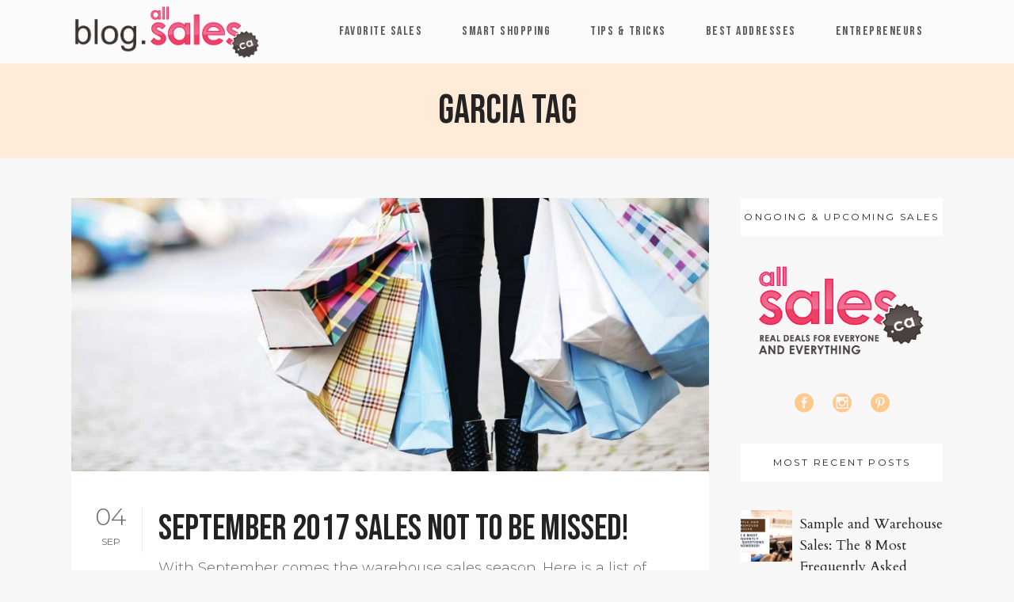

--- FILE ---
content_type: text/html; charset=UTF-8
request_url: https://blog.allsales.ca/tag/garcia/
body_size: 14882
content:
<!DOCTYPE html>
<html lang="en-CA" xmlns:og="http://ogp.me/ns#" xmlns:fb="http://ogp.me/ns/fb#">
<head>
	<meta charset="UTF-8" />
	
				<meta name="viewport" content="width=device-width,initial-scale=1,user-scalable=no">
		
            
                        <link rel="shortcut icon" type="image/x-icon" href="https://blog.allsales.ca/wp-content/uploads/2017/04/Blog-allsales-2017-vert.jpg">
            <link rel="apple-touch-icon" href="https://blog.allsales.ca/wp-content/uploads/2017/04/Blog-allsales-2017-vert.jpg"/>
        
	<link rel="profile" href="http://gmpg.org/xfn/11" />
	<link rel="pingback" href="https://blog.allsales.ca/xmlrpc.php" />

	<title>allsales.ca blog | </title>
<meta name='robots' content='max-image-preview:large' />
<link rel='dns-prefetch' href='//fonts.googleapis.com' />
<link rel='dns-prefetch' href='//s.w.org' />
<link rel="alternate" type="application/rss+xml" title="allsales.ca blog &raquo; Feed" href="https://blog.allsales.ca/feed/" />
<link rel="alternate" type="application/rss+xml" title="allsales.ca blog &raquo; Comments Feed" href="https://blog.allsales.ca/comments/feed/" />
<link rel="alternate" type="application/rss+xml" title="allsales.ca blog &raquo; Garcia Tag Feed" href="https://blog.allsales.ca/tag/garcia/feed/" />
<script type="text/javascript">
window._wpemojiSettings = {"baseUrl":"https:\/\/s.w.org\/images\/core\/emoji\/13.1.0\/72x72\/","ext":".png","svgUrl":"https:\/\/s.w.org\/images\/core\/emoji\/13.1.0\/svg\/","svgExt":".svg","source":{"concatemoji":"https:\/\/blog.allsales.ca\/wp-includes\/js\/wp-emoji-release.min.js?ver=5.9.12"}};
/*! This file is auto-generated */
!function(e,a,t){var n,r,o,i=a.createElement("canvas"),p=i.getContext&&i.getContext("2d");function s(e,t){var a=String.fromCharCode;p.clearRect(0,0,i.width,i.height),p.fillText(a.apply(this,e),0,0);e=i.toDataURL();return p.clearRect(0,0,i.width,i.height),p.fillText(a.apply(this,t),0,0),e===i.toDataURL()}function c(e){var t=a.createElement("script");t.src=e,t.defer=t.type="text/javascript",a.getElementsByTagName("head")[0].appendChild(t)}for(o=Array("flag","emoji"),t.supports={everything:!0,everythingExceptFlag:!0},r=0;r<o.length;r++)t.supports[o[r]]=function(e){if(!p||!p.fillText)return!1;switch(p.textBaseline="top",p.font="600 32px Arial",e){case"flag":return s([127987,65039,8205,9895,65039],[127987,65039,8203,9895,65039])?!1:!s([55356,56826,55356,56819],[55356,56826,8203,55356,56819])&&!s([55356,57332,56128,56423,56128,56418,56128,56421,56128,56430,56128,56423,56128,56447],[55356,57332,8203,56128,56423,8203,56128,56418,8203,56128,56421,8203,56128,56430,8203,56128,56423,8203,56128,56447]);case"emoji":return!s([10084,65039,8205,55357,56613],[10084,65039,8203,55357,56613])}return!1}(o[r]),t.supports.everything=t.supports.everything&&t.supports[o[r]],"flag"!==o[r]&&(t.supports.everythingExceptFlag=t.supports.everythingExceptFlag&&t.supports[o[r]]);t.supports.everythingExceptFlag=t.supports.everythingExceptFlag&&!t.supports.flag,t.DOMReady=!1,t.readyCallback=function(){t.DOMReady=!0},t.supports.everything||(n=function(){t.readyCallback()},a.addEventListener?(a.addEventListener("DOMContentLoaded",n,!1),e.addEventListener("load",n,!1)):(e.attachEvent("onload",n),a.attachEvent("onreadystatechange",function(){"complete"===a.readyState&&t.readyCallback()})),(n=t.source||{}).concatemoji?c(n.concatemoji):n.wpemoji&&n.twemoji&&(c(n.twemoji),c(n.wpemoji)))}(window,document,window._wpemojiSettings);
</script>
<style type="text/css">
img.wp-smiley,
img.emoji {
	display: inline !important;
	border: none !important;
	box-shadow: none !important;
	height: 1em !important;
	width: 1em !important;
	margin: 0 0.07em !important;
	vertical-align: -0.1em !important;
	background: none !important;
	padding: 0 !important;
}
</style>
	<link rel='stylesheet' id='layerslider-css'  href='https://blog.allsales.ca/wp-content/plugins/LayerSlider/static/layerslider/css/layerslider.css?ver=6.10.0' type='text/css' media='all' />
<link rel='stylesheet' id='wp-block-library-css'  href='https://blog.allsales.ca/wp-includes/css/dist/block-library/style.min.css?ver=5.9.12' type='text/css' media='all' />
<style id='global-styles-inline-css' type='text/css'>
body{--wp--preset--color--black: #000000;--wp--preset--color--cyan-bluish-gray: #abb8c3;--wp--preset--color--white: #ffffff;--wp--preset--color--pale-pink: #f78da7;--wp--preset--color--vivid-red: #cf2e2e;--wp--preset--color--luminous-vivid-orange: #ff6900;--wp--preset--color--luminous-vivid-amber: #fcb900;--wp--preset--color--light-green-cyan: #7bdcb5;--wp--preset--color--vivid-green-cyan: #00d084;--wp--preset--color--pale-cyan-blue: #8ed1fc;--wp--preset--color--vivid-cyan-blue: #0693e3;--wp--preset--color--vivid-purple: #9b51e0;--wp--preset--gradient--vivid-cyan-blue-to-vivid-purple: linear-gradient(135deg,rgba(6,147,227,1) 0%,rgb(155,81,224) 100%);--wp--preset--gradient--light-green-cyan-to-vivid-green-cyan: linear-gradient(135deg,rgb(122,220,180) 0%,rgb(0,208,130) 100%);--wp--preset--gradient--luminous-vivid-amber-to-luminous-vivid-orange: linear-gradient(135deg,rgba(252,185,0,1) 0%,rgba(255,105,0,1) 100%);--wp--preset--gradient--luminous-vivid-orange-to-vivid-red: linear-gradient(135deg,rgba(255,105,0,1) 0%,rgb(207,46,46) 100%);--wp--preset--gradient--very-light-gray-to-cyan-bluish-gray: linear-gradient(135deg,rgb(238,238,238) 0%,rgb(169,184,195) 100%);--wp--preset--gradient--cool-to-warm-spectrum: linear-gradient(135deg,rgb(74,234,220) 0%,rgb(151,120,209) 20%,rgb(207,42,186) 40%,rgb(238,44,130) 60%,rgb(251,105,98) 80%,rgb(254,248,76) 100%);--wp--preset--gradient--blush-light-purple: linear-gradient(135deg,rgb(255,206,236) 0%,rgb(152,150,240) 100%);--wp--preset--gradient--blush-bordeaux: linear-gradient(135deg,rgb(254,205,165) 0%,rgb(254,45,45) 50%,rgb(107,0,62) 100%);--wp--preset--gradient--luminous-dusk: linear-gradient(135deg,rgb(255,203,112) 0%,rgb(199,81,192) 50%,rgb(65,88,208) 100%);--wp--preset--gradient--pale-ocean: linear-gradient(135deg,rgb(255,245,203) 0%,rgb(182,227,212) 50%,rgb(51,167,181) 100%);--wp--preset--gradient--electric-grass: linear-gradient(135deg,rgb(202,248,128) 0%,rgb(113,206,126) 100%);--wp--preset--gradient--midnight: linear-gradient(135deg,rgb(2,3,129) 0%,rgb(40,116,252) 100%);--wp--preset--duotone--dark-grayscale: url('#wp-duotone-dark-grayscale');--wp--preset--duotone--grayscale: url('#wp-duotone-grayscale');--wp--preset--duotone--purple-yellow: url('#wp-duotone-purple-yellow');--wp--preset--duotone--blue-red: url('#wp-duotone-blue-red');--wp--preset--duotone--midnight: url('#wp-duotone-midnight');--wp--preset--duotone--magenta-yellow: url('#wp-duotone-magenta-yellow');--wp--preset--duotone--purple-green: url('#wp-duotone-purple-green');--wp--preset--duotone--blue-orange: url('#wp-duotone-blue-orange');--wp--preset--font-size--small: 13px;--wp--preset--font-size--medium: 20px;--wp--preset--font-size--large: 36px;--wp--preset--font-size--x-large: 42px;}.has-black-color{color: var(--wp--preset--color--black) !important;}.has-cyan-bluish-gray-color{color: var(--wp--preset--color--cyan-bluish-gray) !important;}.has-white-color{color: var(--wp--preset--color--white) !important;}.has-pale-pink-color{color: var(--wp--preset--color--pale-pink) !important;}.has-vivid-red-color{color: var(--wp--preset--color--vivid-red) !important;}.has-luminous-vivid-orange-color{color: var(--wp--preset--color--luminous-vivid-orange) !important;}.has-luminous-vivid-amber-color{color: var(--wp--preset--color--luminous-vivid-amber) !important;}.has-light-green-cyan-color{color: var(--wp--preset--color--light-green-cyan) !important;}.has-vivid-green-cyan-color{color: var(--wp--preset--color--vivid-green-cyan) !important;}.has-pale-cyan-blue-color{color: var(--wp--preset--color--pale-cyan-blue) !important;}.has-vivid-cyan-blue-color{color: var(--wp--preset--color--vivid-cyan-blue) !important;}.has-vivid-purple-color{color: var(--wp--preset--color--vivid-purple) !important;}.has-black-background-color{background-color: var(--wp--preset--color--black) !important;}.has-cyan-bluish-gray-background-color{background-color: var(--wp--preset--color--cyan-bluish-gray) !important;}.has-white-background-color{background-color: var(--wp--preset--color--white) !important;}.has-pale-pink-background-color{background-color: var(--wp--preset--color--pale-pink) !important;}.has-vivid-red-background-color{background-color: var(--wp--preset--color--vivid-red) !important;}.has-luminous-vivid-orange-background-color{background-color: var(--wp--preset--color--luminous-vivid-orange) !important;}.has-luminous-vivid-amber-background-color{background-color: var(--wp--preset--color--luminous-vivid-amber) !important;}.has-light-green-cyan-background-color{background-color: var(--wp--preset--color--light-green-cyan) !important;}.has-vivid-green-cyan-background-color{background-color: var(--wp--preset--color--vivid-green-cyan) !important;}.has-pale-cyan-blue-background-color{background-color: var(--wp--preset--color--pale-cyan-blue) !important;}.has-vivid-cyan-blue-background-color{background-color: var(--wp--preset--color--vivid-cyan-blue) !important;}.has-vivid-purple-background-color{background-color: var(--wp--preset--color--vivid-purple) !important;}.has-black-border-color{border-color: var(--wp--preset--color--black) !important;}.has-cyan-bluish-gray-border-color{border-color: var(--wp--preset--color--cyan-bluish-gray) !important;}.has-white-border-color{border-color: var(--wp--preset--color--white) !important;}.has-pale-pink-border-color{border-color: var(--wp--preset--color--pale-pink) !important;}.has-vivid-red-border-color{border-color: var(--wp--preset--color--vivid-red) !important;}.has-luminous-vivid-orange-border-color{border-color: var(--wp--preset--color--luminous-vivid-orange) !important;}.has-luminous-vivid-amber-border-color{border-color: var(--wp--preset--color--luminous-vivid-amber) !important;}.has-light-green-cyan-border-color{border-color: var(--wp--preset--color--light-green-cyan) !important;}.has-vivid-green-cyan-border-color{border-color: var(--wp--preset--color--vivid-green-cyan) !important;}.has-pale-cyan-blue-border-color{border-color: var(--wp--preset--color--pale-cyan-blue) !important;}.has-vivid-cyan-blue-border-color{border-color: var(--wp--preset--color--vivid-cyan-blue) !important;}.has-vivid-purple-border-color{border-color: var(--wp--preset--color--vivid-purple) !important;}.has-vivid-cyan-blue-to-vivid-purple-gradient-background{background: var(--wp--preset--gradient--vivid-cyan-blue-to-vivid-purple) !important;}.has-light-green-cyan-to-vivid-green-cyan-gradient-background{background: var(--wp--preset--gradient--light-green-cyan-to-vivid-green-cyan) !important;}.has-luminous-vivid-amber-to-luminous-vivid-orange-gradient-background{background: var(--wp--preset--gradient--luminous-vivid-amber-to-luminous-vivid-orange) !important;}.has-luminous-vivid-orange-to-vivid-red-gradient-background{background: var(--wp--preset--gradient--luminous-vivid-orange-to-vivid-red) !important;}.has-very-light-gray-to-cyan-bluish-gray-gradient-background{background: var(--wp--preset--gradient--very-light-gray-to-cyan-bluish-gray) !important;}.has-cool-to-warm-spectrum-gradient-background{background: var(--wp--preset--gradient--cool-to-warm-spectrum) !important;}.has-blush-light-purple-gradient-background{background: var(--wp--preset--gradient--blush-light-purple) !important;}.has-blush-bordeaux-gradient-background{background: var(--wp--preset--gradient--blush-bordeaux) !important;}.has-luminous-dusk-gradient-background{background: var(--wp--preset--gradient--luminous-dusk) !important;}.has-pale-ocean-gradient-background{background: var(--wp--preset--gradient--pale-ocean) !important;}.has-electric-grass-gradient-background{background: var(--wp--preset--gradient--electric-grass) !important;}.has-midnight-gradient-background{background: var(--wp--preset--gradient--midnight) !important;}.has-small-font-size{font-size: var(--wp--preset--font-size--small) !important;}.has-medium-font-size{font-size: var(--wp--preset--font-size--medium) !important;}.has-large-font-size{font-size: var(--wp--preset--font-size--large) !important;}.has-x-large-font-size{font-size: var(--wp--preset--font-size--x-large) !important;}
</style>
<link rel='stylesheet' id='rs-plugin-settings-css'  href='https://blog.allsales.ca/wp-content/plugins/revslider/public/assets/css/rs6.css?ver=6.1.8' type='text/css' media='all' />
<style id='rs-plugin-settings-inline-css' type='text/css'>
#rs-demo-id {}
</style>
<link rel='stylesheet' id='mediaelement-css'  href='https://blog.allsales.ca/wp-includes/js/mediaelement/mediaelementplayer-legacy.min.css?ver=4.2.16' type='text/css' media='all' />
<link rel='stylesheet' id='wp-mediaelement-css'  href='https://blog.allsales.ca/wp-includes/js/mediaelement/wp-mediaelement.min.css?ver=5.9.12' type='text/css' media='all' />
<link rel='stylesheet' id='bridge-default-style-css'  href='https://blog.allsales.ca/wp-content/themes/bridge/style.css?ver=5.9.12' type='text/css' media='all' />
<link rel='stylesheet' id='bridge-qode-font_awesome-css'  href='https://blog.allsales.ca/wp-content/themes/bridge/css/font-awesome/css/font-awesome.min.css?ver=5.9.12' type='text/css' media='all' />
<link rel='stylesheet' id='bridge-qode-font_elegant-css'  href='https://blog.allsales.ca/wp-content/themes/bridge/css/elegant-icons/style.min.css?ver=5.9.12' type='text/css' media='all' />
<link rel='stylesheet' id='bridge-qode-linea_icons-css'  href='https://blog.allsales.ca/wp-content/themes/bridge/css/linea-icons/style.css?ver=5.9.12' type='text/css' media='all' />
<link rel='stylesheet' id='bridge-qode-dripicons-css'  href='https://blog.allsales.ca/wp-content/themes/bridge/css/dripicons/dripicons.css?ver=5.9.12' type='text/css' media='all' />
<link rel='stylesheet' id='bridge-qode-kiko-css'  href='https://blog.allsales.ca/wp-content/themes/bridge/css/kiko/kiko-all.css?ver=5.9.12' type='text/css' media='all' />
<link rel='stylesheet' id='bridge-stylesheet-css'  href='https://blog.allsales.ca/wp-content/themes/bridge/css/stylesheet.min.css?ver=5.9.12' type='text/css' media='all' />
<style id='bridge-stylesheet-inline-css' type='text/css'>
   .archive.disabled_footer_top .footer_top_holder, .archive.disabled_footer_bottom .footer_bottom_holder { display: none;}


</style>
<link rel='stylesheet' id='bridge-print-css'  href='https://blog.allsales.ca/wp-content/themes/bridge/css/print.css?ver=5.9.12' type='text/css' media='all' />
<link rel='stylesheet' id='bridge-style-dynamic-css'  href='https://blog.allsales.ca/wp-content/themes/bridge/css/style_dynamic.css?ver=1582924826' type='text/css' media='all' />
<link rel='stylesheet' id='bridge-responsive-css'  href='https://blog.allsales.ca/wp-content/themes/bridge/css/responsive.min.css?ver=5.9.12' type='text/css' media='all' />
<link rel='stylesheet' id='bridge-style-dynamic-responsive-css'  href='https://blog.allsales.ca/wp-content/themes/bridge/css/style_dynamic_responsive.css?ver=1582924826' type='text/css' media='all' />
<style id='bridge-style-dynamic-responsive-inline-css' type='text/css'>
.post_text_inner p.promo-text:after {
  content: "";
  display: table;
  clear: both;
}

.post_text_inner h3 img,.post_text_inner h4 img,.post_text_inner h5 img,.post_text_inner h6 img {
  width: auto;
}

.post_text_inner h3.title, .post_text_inner h4.title, .post_text_inner h5.title, .post_text_inner h6.title {
  height: auto !important;
}

.blog_text_holder.info_bottom {
        margin: 0 12px 15px;
}

.blog_slider_month {
    font-size:12px;
    text-transform: uppercase;
    line-height: 32px;
}

.blog_slider .blog_slider_categories {
    font-size: 12px;
    text-transform: uppercase;
    letter-spacing: 2.4px;
}

.blog_slider_title .entry_title >h4 {
    line-height: 28px;
}

.blog_text_holder.info_bottom .blog_text_holder_inner {
    padding: 0px 12px;
}



.latest_post_holder.dividers .latest_post_inner {
    margin: 35px 10px!important;
}

.latest_post_holder.dividers .latest_post_date {
        margin: 4px 15px 0 0;
}

.latest_post_holder.dividers .latest_post_title {
    margin-bottom: 15px;
}

.latest_post_holder.dividers .post_infos {
    margin-top: 0px;
    padding-top: 23px;
    border-top: none;
}

.latest_post_inner .post_infos a {
    color: #959595;
    font-family: 'Open Sans', sans-serif;
    font-weight: 600;
}

latest_post_month {
    text-transform: uppercase;
}

.latest_post_holder.boxes:not(.one_row)>ul>li, .latest_post_holder.dividers:not(.one_row)>ul>li {
       margin-bottom: 65px; 
}

.qode_video_box .qode_video_image .qode_video_box_button {
    width: 90px;
    height: 90px;
}

@media only screen and (max-width: 600px) {
.qode_video_box .qode_video_image .qode_video_box_button {
    width: 60px;
    height: 60px;
}  
}

@media only screen and (max-width: 600px) {
.qode_video_box .qode_video_image .qode_video_box_button_arrow {
    border-top: 8px solid transparent;
    border-left: 14px solid #303030;
    border-bottom: 8px solid transparent;  
}
}


.fixed_top_header.has_top .bottom_header {
    padding-top: 47px;
    padding-bottom: 56px; 
}

@media only screen and (max-width: 1000px) {
   .fixed_top_header.has_top .bottom_header {
    padding-top: 47px;
    padding-bottom: 0px; 
} 
}

 .q_icon_with_title.tiny .icon_holder img {
     width: 21px;
 }

 .q_icon_with_title.tiny.custom_icon_image .icon_text_holder {
     padding: 0 0 0 35px;
 }

 .icon_text_holder .icon_text_inner >p {
    font-size: 14px;
    line-height: 24px;
 }


 @media only screen and (max-width: 1000px) {
 .footer_top .footer_col1 {
     text-align: center;
 }
 }


 @media only screen and (max-width: 1000px) {
 .footer_top .footer_col2 {
     text-align: center;
 }
 }

@media only screen and (max-width: 480px){
.qode-two-columns-form-with-space {
display: block;
}

.qode-two-columns-form-with-space .qode-column-left, .qode-two-columns-form-with-space .qode-column-right{
display: block;
width: 100%;
text-align: center;
padding: 0;
}

.qode-two-columns-form-with-space .qode-column-right{
margin: 10px 0 0
}

.qode-two-columns-form-with-space .qode-column-right .ajax-loader{
display: none;
}
}

@media only screen and (max-width: 768px){
.latest_post_holder.dividers.three_columns>ul>li:nth-child(3n+1){
clear: none;
}
}


.side_menu_button a.search_button {
top: -2px;
}

.title .title_subtitle_holder .title_subtitle_holder_inner span{
padding: 6px 65px;
background-color: #fff;
-webkit-box-decoration-break: clone;
}

.blog_holder.blog_large_image_with_dividers .post_text_holder .blog_column1 .date_day {
    font-size: 30px;
    font-weight: 300;
    color: #666666;
    padding-bottom: 5px; 
}

.blog_holder.blog_large_image_with_dividers .post_text_holder .blog_column2>h2 {
    margin-bottom: 9px;
}

.blog_holder.blog_large_image_with_dividers article:not(.format-quote):not(.format-link) .post_info {
    margin-top: 33px;
}

.blog_slides .blog_text_holder_inner .blog_slider_title, .blog_slides .blog_text_holder_inner .blog_slider_title a, .blog_slides .blog_text_holder_inner .blog_slider_categories{
line-height: 1.2em;
}

aside .widget {
    margin: 0 0 14px;  
}

aside .widget h5:not(.latest_post_title) {
    background-color: #fff;
    text-align: center;
}

.blog_text_holder.info_bottom {
        margin: 0 12px 15px;
}

.blog_slider_month {
    font-size:12px;
    text-transform: uppercase;
    line-height: 32px;
}

.blog_slider .blog_slider_categories {
    font-size: 12px;
    text-transform: uppercase;
    letter-spacing: 2.4px;
}

.blog_slider_title .entry_title >h4 {
    line-height: 28px;
}

.blog_text_holder.info_bottom .blog_text_holder_inner {
    padding: 0
     12px;
}

.latest_post_holder.dividers .latest_post_date .latest_post_day {
    color: #666666;
    font-size: 30px;
    font-weight: 300;
    text-transform: uppercase;
}


.latest_post_holder.dividers .latest_post_inner {
    margin: 35px 10px!important;
}

.latest_post_holder.dividers .latest_post_date {
        margin: 4px 15px 0 0;
}

.latest_post_holder.dividers .latest_post_title {
    margin-bottom: 15px;
}

.latest_post_holder.dividers .post_infos {
    margin-top: 0px;
    padding-top: 23px;
    border-top: none;
}

.latest_post_inner .post_infos a {
    color: #959595;
}

latest_post_month {
    text-transform: uppercase;
}

.latest_post_holder.boxes:not(.one_row)>ul>li, .latest_post_holder.dividers:not(.one_row)>ul>li {
       margin-bottom: 65px; 
}

.qode_video_box .qode_video_image .qode_video_box_button {
    width: 90px;
    height: 90px;
}

@media only screen and (max-width: 600px) {
.qode_video_box .qode_video_image .qode_video_box_button {
    width: 60px;
    height: 60px;
}  
}

@media only screen and (max-width: 600px) {
.qode_video_box .qode_video_image .qode_video_box_button_arrow {
    border-top: 8px solid transparent;
    border-left: 14px solid #303030;
    border-bottom: 8px solid transparent;  
}
}


.fixed_top_header.has_top .bottom_header {
    padding-top: 47px;
    padding-bottom: 56px; 
}

@media only screen and (max-width: 1000px) {
   .fixed_top_header.has_top .bottom_header {
    padding-top: 47px;
    padding-bottom: 0px; 
} 
}

 .q_icon_with_title.tiny .icon_holder img {
     width: 21px;
 }

 .q_icon_with_title.tiny.custom_icon_image .icon_text_holder {
     padding: 0 0 0 35px;
 }



 @media only screen and (max-width: 1000px) {
 .footer_top .footer_col1 {
     text-align: center;
 }
 }


 @media only screen and (max-width: 1000px) {
 .footer_top .footer_col2 {
     text-align: center;
 }
 }

@media only screen and (max-width: 480px){
.qode-two-columns-form-with-space {
display: block;
}

.qode-two-columns-form-with-space .qode-column-left, .qode-two-columns-form-with-space .qode-column-right{
display: block;
width: 100%;
text-align: center;
padding: 0;
}

.qode-two-columns-form-with-space .qode-column-right{
margin: 10px 0 0
}

.qode-two-columns-form-with-space .qode-column-right .ajax-loader{
display: none;
}
}

@media only screen and (max-width: 768px){
.latest_post_holder.dividers.three_columns>ul>li:nth-child(3n+1){
clear: none;
}
}



.side_menu_button a.search_button {
top: -2px;
}

.title .title_subtitle_holder .title_subtitle_holder_inner span{
padding: 6px 65px;
background-color: #fff;
}


.blog_holder.blog_large_image_with_dividers .post_text_holder .blog_column2>h2 {
    margin-bottom: 9px;
}



aside .widget {
    margin: 0 0 14px;  
}

aside .widget h5:not(.latest_post_title) {
    background-color: #fff;
    text-align: center;
    padding: 8px 0;
    font-weight:400;
}


.header_bottom_right_widget_holder{
padding-right: 0;
}

.blog_holder.blog_large_image_with_dividers article .post_text .post_text_inner {
padding: 45px 10px 35px;
}

.blog_holder.blog_large_image_with_dividers article .post_info .post_info_left .blog_time, .blog_holder.blog_large_image_with_dividers article .post_info .post_info_left .post_author{
display: none;
}

.blog_holder.blog_large_image_with_dividers article:not(.format-quote):not(.format-link) .post_info .post_info_right a{
color: red;
}

.blog_holder.blog_large_image_with_dividers article:not(.format-quote):not(.format-link) .post_info .post_info_right a{
font-family: 'Open-sans', sans-serif;
font-size: 14px;
font-weight: 500;
color: #959595;
text-transform: capitalize;
letter-spacing: 0;
}

aside.sidebar {
text-align: center;
}

aside.sidebar .widget{
text-align: left;
}

aside.sidebar .widget.widget_media_image {
text-align: left;
}


.latest_post_holder{
margin-top: 22px;
}

.latest_post_image{
width: 65px;
}

.latest_post_holder.image_in_box .latest_post_text{
padding-left: 75px;
}

.latest_post_holder.image_in_box .latest_post_text .latest_post_title{
margin: 4px 0 0;
}

.latest_post_holder.image_in_box .latest_post_text .latest_post_title a{
font-family: 'Cardo';
font-size: 18px;
color: #232323;
}

.latest_post_holder.image_in_box .latest_post_text .latest_post_title a:hover{
color: #666 !important;
}

.latest_post_holder.image_in_box .latest_post_inner .post_infos *{
font-family: Montserrat, sans-serif;
font-size: 12px;
letter-spacing: 0;
text-transform: uppercase;
color: #666;
}

aside.sidebar .widget.widget_categories ul li:hover{
color: #666 !important;
}

aside.sidebar .widget.widget_categories ul{
margin: 27px 0 0;
}

aside.sidebar .widget.widget_categories ul li{
line-height: 15px;
padding: 0;
}

aside.sidebar .widget.widget_categories ul li a{
font-family: 'Montserrat', sans-serif;
font-size: 12px;
letter-spacing: 1.5px;
text-transform: uppercase;
color: #898989;
}

aside.sidebar .widget.widget_categories ul li a:hover{
    color: #232323;
}

.content_bottom .qode-instagram-feed li{
margin: 0 !important;
padding: 0 !important;
}

.latest_post_inner .post_infos a:hover {
    color: #333333 !important;
}

.footer_top .q_social_icon_holder:hover span.simple_social {
    color: #333333 !important;
}

.blog_holder.blog_large_image_with_dividers {
    padding-bottom: 60px;
}

@media only screen and (max-width: 768px) {
div.comment_form{
    padding-bottom: 65px;
}
}

@media only screen and (max-width: 600px) {
.title .title_subtitle_holder .title_subtitle_holder_inner span{
    padding: 2px 25px;
}
}

aside.sidebar .qode-instagram-feed{
margin-top: 37px;
}

span.date_month {
    font-size: 12px;
    text-transform: uppercase;
    font-weight: 400;
}


.side_menu_button>a:hover {
    opacity: 1;
}

.blog_text_holder.info_bottom .blog_text_holder_outer {
    padding: 15px 0 13px;
}

.blog_text_holder.info_bottom .blog_text_date_holder {
    padding-top: 7px;
}

span.blog_slider_day {
    font-weight: 300;
}

.latest_post_month {
    text-transform: uppercase;
    font-size: 12px;
}

p.excerpt {
    color: #959595;
}

.qode_video_box .qode_video_image .qode_video_box_button:before{
content: '';
position: absolute;
left: 0;
top: 0;
border: 1px solid #000;
width: 100%;
height: 100%;
border-radius: 50%;
transform: scale(0.9);
}

.blog_holder.blog_large_image_with_dividers article:not(.format-quote):not(.format-link) .post_text_inner .post_info a:hover, .blog_holder.blog_large_image_with_dividers article:not(.format-quote):not(.format-link) .post_text_inner .post_info a:hover span {
    color: #232323 !important;
}

.blog_holder.blog_large_image_with_dividers article:not(.format-quote):not(.format-link) .post_info {
    font-weight: 400;
}

.cf7_custom_style_2 input.wpcf7-form-control.wpcf7-submit, .cf7_custom_style_2 input.wpcf7-form-control.wpcf7-submit:not([disabled]){
margin: 25px 0 0;
}



.blog_holder article .post_text h5 {
    color: #232323;
}

.author_description{
    padding: 35px;
}

.author_description_inner .image{
    float: none;
    margin: 0 auto;
}

.author_text_holder .author_name{
    color: #232323;
    font-family: 'Cardo', sans-serif;
    font-size: 26px;
    margin: 10px 0 0;
}

.author_text_holder{
    padding: 0;
    text-align: center;
}

.author_text_holder p{
    color: #959595;
}

.comment_holder .comment_number h5,div.comment_form h5{
    color: #232323;
    font-family: 'Cardo', sans-serif;
    font-size: 26px;
    line-height: 36px;
}

#respond input[type=text], #respond input[type=email], #respond textarea, .contact_form input[type=text], .contact_form textarea{
    padding: 10px;
    background-color: rgba(255,255,255,1);
    color: #959595;
    font-family: Open Sans;
    font-size: 14px;
    line-height: 24px;
    font-style: normal;
    font-weight: 400;
    letter-spacing: 0px;
    text-transform: none;
}


aside.sidebar .widget .latest_post_inner .post_infos span:not(.qode_icon_element){
    font-family: 'Montserrat', sans-serif;
    font-size: 12px;
    text-transform: uppercase;
}
</style>
<link rel='stylesheet' id='js_composer_front-css'  href='https://blog.allsales.ca/wp-content/plugins/js_composer/assets/css/js_composer.min.css?ver=6.1' type='text/css' media='all' />
<link rel='stylesheet' id='bridge-style-handle-google-fonts-css'  href='https://fonts.googleapis.com/css?family=Raleway%3A100%2C200%2C300%2C400%2C500%2C600%2C700%2C800%2C900%2C100italic%2C300italic%2C400italic%2C700italic%7COpen+Sans%3A100%2C200%2C300%2C400%2C500%2C600%2C700%2C800%2C900%2C100italic%2C300italic%2C400italic%2C700italic%7CRoboto%3A100%2C200%2C300%2C400%2C500%2C600%2C700%2C800%2C900%2C100italic%2C300italic%2C400italic%2C700italic%7CMontserrat%3A100%2C200%2C300%2C400%2C500%2C600%2C700%2C800%2C900%2C100italic%2C300italic%2C400italic%2C700italic%7CBebas+Neue%3A100%2C200%2C300%2C400%2C500%2C600%2C700%2C800%2C900%2C100italic%2C300italic%2C400italic%2C700italic%7CCardo%3A100%2C200%2C300%2C400%2C500%2C600%2C700%2C800%2C900%2C100italic%2C300italic%2C400italic%2C700italic&#038;subset=latin%2Clatin-ext&#038;ver=1.0.0' type='text/css' media='all' />
<link rel='stylesheet' id='bridge-core-dashboard-style-css'  href='https://blog.allsales.ca/wp-content/plugins/bridge-core/modules/core-dashboard/assets/css/core-dashboard.min.css?ver=5.9.12' type='text/css' media='all' />
<link rel='stylesheet' id='bridge-childstyle-css'  href='https://blog.allsales.ca/wp-content/themes/bridge-child/style.css?ver=5.9.12' type='text/css' media='all' />
<script type='text/javascript' id='layerslider-greensock-js-extra'>
/* <![CDATA[ */
var LS_Meta = {"v":"6.10.0"};
/* ]]> */
</script>
<script type='text/javascript' src='https://blog.allsales.ca/wp-content/plugins/LayerSlider/static/layerslider/js/greensock.js?ver=1.19.0' id='layerslider-greensock-js'></script>
<script type='text/javascript' src='https://blog.allsales.ca/wp-includes/js/jquery/jquery.min.js?ver=3.6.0' id='jquery-core-js'></script>
<script type='text/javascript' src='https://blog.allsales.ca/wp-includes/js/jquery/jquery-migrate.min.js?ver=3.3.2' id='jquery-migrate-js'></script>
<script type='text/javascript' src='https://blog.allsales.ca/wp-content/plugins/LayerSlider/static/layerslider/js/layerslider.kreaturamedia.jquery.js?ver=6.10.0' id='layerslider-js'></script>
<script type='text/javascript' src='https://blog.allsales.ca/wp-content/plugins/LayerSlider/static/layerslider/js/layerslider.transitions.js?ver=6.10.0' id='layerslider-transitions-js'></script>
<script type='text/javascript' src='https://blog.allsales.ca/wp-content/plugins/revslider/public/assets/js/revolution.tools.min.js?ver=6.0' id='tp-tools-js'></script>
<script type='text/javascript' src='https://blog.allsales.ca/wp-content/plugins/revslider/public/assets/js/rs6.min.js?ver=6.1.8' id='revmin-js'></script>
<meta name="generator" content="Powered by LayerSlider 6.10.0 - Multi-Purpose, Responsive, Parallax, Mobile-Friendly Slider Plugin for WordPress." />
<!-- LayerSlider updates and docs at: https://layerslider.kreaturamedia.com -->
<link rel="https://api.w.org/" href="https://blog.allsales.ca/wp-json/" /><link rel="alternate" type="application/json" href="https://blog.allsales.ca/wp-json/wp/v2/tags/641" /><link rel="EditURI" type="application/rsd+xml" title="RSD" href="https://blog.allsales.ca/xmlrpc.php?rsd" />
<link rel="wlwmanifest" type="application/wlwmanifest+xml" href="https://blog.allsales.ca/wp-includes/wlwmanifest.xml" /> 
<meta name="generator" content="WordPress 5.9.12" />
<script type="text/javascript">
(function(url){
	if(/(?:Chrome\/26\.0\.1410\.63 Safari\/537\.31|WordfenceTestMonBot)/.test(navigator.userAgent)){ return; }
	var addEvent = function(evt, handler) {
		if (window.addEventListener) {
			document.addEventListener(evt, handler, false);
		} else if (window.attachEvent) {
			document.attachEvent('on' + evt, handler);
		}
	};
	var removeEvent = function(evt, handler) {
		if (window.removeEventListener) {
			document.removeEventListener(evt, handler, false);
		} else if (window.detachEvent) {
			document.detachEvent('on' + evt, handler);
		}
	};
	var evts = 'contextmenu dblclick drag dragend dragenter dragleave dragover dragstart drop keydown keypress keyup mousedown mousemove mouseout mouseover mouseup mousewheel scroll'.split(' ');
	var logHuman = function() {
		if (window.wfLogHumanRan) { return; }
		window.wfLogHumanRan = true;
		var wfscr = document.createElement('script');
		wfscr.type = 'text/javascript';
		wfscr.async = true;
		wfscr.src = url + '&r=' + Math.random();
		(document.getElementsByTagName('head')[0]||document.getElementsByTagName('body')[0]).appendChild(wfscr);
		for (var i = 0; i < evts.length; i++) {
			removeEvent(evts[i], logHuman);
		}
	};
	for (var i = 0; i < evts.length; i++) {
		addEvent(evts[i], logHuman);
	}
})('//blog.allsales.ca/?wordfence_lh=1&hid=E2CC290E0FF5664DF9E3AFB71E62B144');
</script><script type="text/javascript">
    "function"!=typeof loadGsLib&&(loadGsLib=function(){var e=document.createElement("script");
    e.type="text/javascript",e.async=!0,e.src="https://api.at.getsocial.io/get/v1/edf99f/gs_async.js";
    var t=document.getElementsByTagName("script")[0];t.parentNode.insertBefore(e,t)})();
    var GETSOCIAL_VERSION = "4.3.11";
</script><!-- Google tag (gtag.js) -->
<script async src="https://www.googletagmanager.com/gtag/js?id=G-21TEX584W3"></script>
<script>
  window.dataLayer = window.dataLayer || [];
  function gtag(){dataLayer.push(arguments);}
  gtag('js', new Date());

  gtag('config', 'G-21TEX584W3');
</script><meta name="generator" content="Powered by WPBakery Page Builder - drag and drop page builder for WordPress."/>
<meta name="generator" content="Powered by Slider Revolution 6.1.8 - responsive, Mobile-Friendly Slider Plugin for WordPress with comfortable drag and drop interface." />
<script type="text/javascript">function setREVStartSize(e){			
			try {								
				var pw = document.getElementById(e.c).parentNode.offsetWidth,
					newh;
				pw = pw===0 || isNaN(pw) ? window.innerWidth : pw;
				e.tabw = e.tabw===undefined ? 0 : parseInt(e.tabw);
				e.thumbw = e.thumbw===undefined ? 0 : parseInt(e.thumbw);
				e.tabh = e.tabh===undefined ? 0 : parseInt(e.tabh);
				e.thumbh = e.thumbh===undefined ? 0 : parseInt(e.thumbh);
				e.tabhide = e.tabhide===undefined ? 0 : parseInt(e.tabhide);
				e.thumbhide = e.thumbhide===undefined ? 0 : parseInt(e.thumbhide);
				e.mh = e.mh===undefined || e.mh=="" || e.mh==="auto" ? 0 : parseInt(e.mh,0);		
				if(e.layout==="fullscreen" || e.l==="fullscreen") 						
					newh = Math.max(e.mh,window.innerHeight);				
				else{					
					e.gw = Array.isArray(e.gw) ? e.gw : [e.gw];
					for (var i in e.rl) if (e.gw[i]===undefined || e.gw[i]===0) e.gw[i] = e.gw[i-1];					
					e.gh = e.el===undefined || e.el==="" || (Array.isArray(e.el) && e.el.length==0)? e.gh : e.el;
					e.gh = Array.isArray(e.gh) ? e.gh : [e.gh];
					for (var i in e.rl) if (e.gh[i]===undefined || e.gh[i]===0) e.gh[i] = e.gh[i-1];
										
					var nl = new Array(e.rl.length),
						ix = 0,						
						sl;					
					e.tabw = e.tabhide>=pw ? 0 : e.tabw;
					e.thumbw = e.thumbhide>=pw ? 0 : e.thumbw;
					e.tabh = e.tabhide>=pw ? 0 : e.tabh;
					e.thumbh = e.thumbhide>=pw ? 0 : e.thumbh;					
					for (var i in e.rl) nl[i] = e.rl[i]<window.innerWidth ? 0 : e.rl[i];
					sl = nl[0];									
					for (var i in nl) if (sl>nl[i] && nl[i]>0) { sl = nl[i]; ix=i;}															
					var m = pw>(e.gw[ix]+e.tabw+e.thumbw) ? 1 : (pw-(e.tabw+e.thumbw)) / (e.gw[ix]);					

					newh =  (e.type==="carousel" && e.justify==="true" ? e.gh[ix] : (e.gh[ix] * m)) + (e.tabh + e.thumbh);
				}			
				
				if(window.rs_init_css===undefined) window.rs_init_css = document.head.appendChild(document.createElement("style"));					
				document.getElementById(e.c).height = newh;
				window.rs_init_css.innerHTML += "#"+e.c+"_wrapper { height: "+newh+"px }";				
			} catch(e){
				console.log("Failure at Presize of Slider:" + e)
			}					   
		  };</script>
<noscript><style> .wpb_animate_when_almost_visible { opacity: 1; }</style></noscript>
<!-- START - Open Graph and Twitter Card Tags 3.3.0 -->
 <!-- Facebook Open Graph -->
  <meta property="og:locale" content="en_US"/>
  <meta property="og:site_name" content="allsales.ca blog"/>
  <meta property="og:title" content="Garcia"/>
  <meta property="og:url" content="https://blog.allsales.ca/tag/garcia/"/>
  <meta property="og:type" content="article"/>
  <meta property="og:description" content="Shopping tips and tricks"/>
  <meta property="article:publisher" content="https://www.facebook.com/allsales.ca"/>
 <!-- Google+ / Schema.org -->
  <meta itemprop="name" content="Garcia"/>
  <meta itemprop="headline" content="Garcia"/>
  <meta itemprop="description" content="Shopping tips and tricks"/>
  <link rel="publisher" href="https://plus.google.com/u/0/b/116045875992519549638/+allsalesca/"/>
  <!--<meta itemprop="publisher" content="allsales.ca blog"/>--> <!-- To solve: The attribute publisher.itemtype has an invalid value -->
 <!-- Twitter Cards -->
  <meta name="twitter:title" content="Garcia"/>
  <meta name="twitter:url" content="https://blog.allsales.ca/tag/garcia/"/>
  <meta name="twitter:description" content="Shopping tips and tricks"/>
  <meta name="twitter:card" content="summary_large_image"/>
  <meta name="twitter:site" content="@_allsales"/>
 <!-- SEO -->
  <meta name="description" content="Shopping tips and tricks"/>
 <!-- Misc. tags -->
 <!-- is_tag -->
<!-- END - Open Graph and Twitter Card Tags 3.3.0 -->
	
</head>

<body class="archive tag tag-garcia tag-641 bridge-core-2.1.2  qode_grid_1300 footer_responsive_adv qode-content-sidebar-responsive transparent_content qode-child-theme-ver-1.0.0 qode-theme-ver-19.9 qode-theme-bridge disabled_footer_bottom qode_header_in_grid wpb-js-composer js-comp-ver-6.1 vc_responsive elementor-default elementor-kit-6094" itemscope itemtype="http://schema.org/WebPage">


<svg xmlns="http://www.w3.org/2000/svg" viewBox="0 0 0 0" width="0" height="0" focusable="false" role="none" style="visibility: hidden; position: absolute; left: -9999px; overflow: hidden;" ><defs><filter id="wp-duotone-dark-grayscale"><feColorMatrix color-interpolation-filters="sRGB" type="matrix" values=" .299 .587 .114 0 0 .299 .587 .114 0 0 .299 .587 .114 0 0 .299 .587 .114 0 0 " /><feComponentTransfer color-interpolation-filters="sRGB" ><feFuncR type="table" tableValues="0 0.49803921568627" /><feFuncG type="table" tableValues="0 0.49803921568627" /><feFuncB type="table" tableValues="0 0.49803921568627" /><feFuncA type="table" tableValues="1 1" /></feComponentTransfer><feComposite in2="SourceGraphic" operator="in" /></filter></defs></svg><svg xmlns="http://www.w3.org/2000/svg" viewBox="0 0 0 0" width="0" height="0" focusable="false" role="none" style="visibility: hidden; position: absolute; left: -9999px; overflow: hidden;" ><defs><filter id="wp-duotone-grayscale"><feColorMatrix color-interpolation-filters="sRGB" type="matrix" values=" .299 .587 .114 0 0 .299 .587 .114 0 0 .299 .587 .114 0 0 .299 .587 .114 0 0 " /><feComponentTransfer color-interpolation-filters="sRGB" ><feFuncR type="table" tableValues="0 1" /><feFuncG type="table" tableValues="0 1" /><feFuncB type="table" tableValues="0 1" /><feFuncA type="table" tableValues="1 1" /></feComponentTransfer><feComposite in2="SourceGraphic" operator="in" /></filter></defs></svg><svg xmlns="http://www.w3.org/2000/svg" viewBox="0 0 0 0" width="0" height="0" focusable="false" role="none" style="visibility: hidden; position: absolute; left: -9999px; overflow: hidden;" ><defs><filter id="wp-duotone-purple-yellow"><feColorMatrix color-interpolation-filters="sRGB" type="matrix" values=" .299 .587 .114 0 0 .299 .587 .114 0 0 .299 .587 .114 0 0 .299 .587 .114 0 0 " /><feComponentTransfer color-interpolation-filters="sRGB" ><feFuncR type="table" tableValues="0.54901960784314 0.98823529411765" /><feFuncG type="table" tableValues="0 1" /><feFuncB type="table" tableValues="0.71764705882353 0.25490196078431" /><feFuncA type="table" tableValues="1 1" /></feComponentTransfer><feComposite in2="SourceGraphic" operator="in" /></filter></defs></svg><svg xmlns="http://www.w3.org/2000/svg" viewBox="0 0 0 0" width="0" height="0" focusable="false" role="none" style="visibility: hidden; position: absolute; left: -9999px; overflow: hidden;" ><defs><filter id="wp-duotone-blue-red"><feColorMatrix color-interpolation-filters="sRGB" type="matrix" values=" .299 .587 .114 0 0 .299 .587 .114 0 0 .299 .587 .114 0 0 .299 .587 .114 0 0 " /><feComponentTransfer color-interpolation-filters="sRGB" ><feFuncR type="table" tableValues="0 1" /><feFuncG type="table" tableValues="0 0.27843137254902" /><feFuncB type="table" tableValues="0.5921568627451 0.27843137254902" /><feFuncA type="table" tableValues="1 1" /></feComponentTransfer><feComposite in2="SourceGraphic" operator="in" /></filter></defs></svg><svg xmlns="http://www.w3.org/2000/svg" viewBox="0 0 0 0" width="0" height="0" focusable="false" role="none" style="visibility: hidden; position: absolute; left: -9999px; overflow: hidden;" ><defs><filter id="wp-duotone-midnight"><feColorMatrix color-interpolation-filters="sRGB" type="matrix" values=" .299 .587 .114 0 0 .299 .587 .114 0 0 .299 .587 .114 0 0 .299 .587 .114 0 0 " /><feComponentTransfer color-interpolation-filters="sRGB" ><feFuncR type="table" tableValues="0 0" /><feFuncG type="table" tableValues="0 0.64705882352941" /><feFuncB type="table" tableValues="0 1" /><feFuncA type="table" tableValues="1 1" /></feComponentTransfer><feComposite in2="SourceGraphic" operator="in" /></filter></defs></svg><svg xmlns="http://www.w3.org/2000/svg" viewBox="0 0 0 0" width="0" height="0" focusable="false" role="none" style="visibility: hidden; position: absolute; left: -9999px; overflow: hidden;" ><defs><filter id="wp-duotone-magenta-yellow"><feColorMatrix color-interpolation-filters="sRGB" type="matrix" values=" .299 .587 .114 0 0 .299 .587 .114 0 0 .299 .587 .114 0 0 .299 .587 .114 0 0 " /><feComponentTransfer color-interpolation-filters="sRGB" ><feFuncR type="table" tableValues="0.78039215686275 1" /><feFuncG type="table" tableValues="0 0.94901960784314" /><feFuncB type="table" tableValues="0.35294117647059 0.47058823529412" /><feFuncA type="table" tableValues="1 1" /></feComponentTransfer><feComposite in2="SourceGraphic" operator="in" /></filter></defs></svg><svg xmlns="http://www.w3.org/2000/svg" viewBox="0 0 0 0" width="0" height="0" focusable="false" role="none" style="visibility: hidden; position: absolute; left: -9999px; overflow: hidden;" ><defs><filter id="wp-duotone-purple-green"><feColorMatrix color-interpolation-filters="sRGB" type="matrix" values=" .299 .587 .114 0 0 .299 .587 .114 0 0 .299 .587 .114 0 0 .299 .587 .114 0 0 " /><feComponentTransfer color-interpolation-filters="sRGB" ><feFuncR type="table" tableValues="0.65098039215686 0.40392156862745" /><feFuncG type="table" tableValues="0 1" /><feFuncB type="table" tableValues="0.44705882352941 0.4" /><feFuncA type="table" tableValues="1 1" /></feComponentTransfer><feComposite in2="SourceGraphic" operator="in" /></filter></defs></svg><svg xmlns="http://www.w3.org/2000/svg" viewBox="0 0 0 0" width="0" height="0" focusable="false" role="none" style="visibility: hidden; position: absolute; left: -9999px; overflow: hidden;" ><defs><filter id="wp-duotone-blue-orange"><feColorMatrix color-interpolation-filters="sRGB" type="matrix" values=" .299 .587 .114 0 0 .299 .587 .114 0 0 .299 .587 .114 0 0 .299 .587 .114 0 0 " /><feComponentTransfer color-interpolation-filters="sRGB" ><feFuncR type="table" tableValues="0.098039215686275 1" /><feFuncG type="table" tableValues="0 0.66274509803922" /><feFuncB type="table" tableValues="0.84705882352941 0.41960784313725" /><feFuncA type="table" tableValues="1 1" /></feComponentTransfer><feComposite in2="SourceGraphic" operator="in" /></filter></defs></svg>

<div class="wrapper">
	<div class="wrapper_inner">

    
		<!-- Google Analytics start -->
				<!-- Google Analytics end -->

		
	<header class=" scroll_header_top_area  stick scrolled_not_transparent page_header">
	<div class="header_inner clearfix">
				<div class="header_top_bottom_holder">
			
			<div class="header_bottom clearfix" style=' background-color:rgba(251, 251, 251, 1);' >
								<div class="container">
					<div class="container_inner clearfix">
																				<div class="header_inner_left">
																	<div class="mobile_menu_button">
		<span>
			<i class="qode_icon_font_awesome fa fa-bars " ></i>		</span>
	</div>
								<div class="logo_wrapper" >
	<div class="q_logo">
		<a itemprop="url" href="https://blog.allsales.ca/" >
             <img itemprop="image" class="normal" src="https://blog.allsales.ca/wp-content/uploads/2020/02/Logo-blog-allsales-2020.png" alt="Logo"> 			 <img itemprop="image" class="light" src="https://blog.allsales.ca/wp-content/uploads/2020/02/Logo-blog-allsales-2020.png" alt="Logo"/> 			 <img itemprop="image" class="dark" src="https://blog.allsales.ca/wp-content/uploads/2020/02/Logo-blog-allsales-2020.png" alt="Logo"/> 			 <img itemprop="image" class="sticky" src="https://blog.allsales.ca/wp-content/uploads/2020/02/Logo-blog-allsales-2020.png" alt="Logo"/> 			 <img itemprop="image" class="mobile" src="https://blog.allsales.ca/wp-content/uploads/2020/02/Logo-blog-allsales-2020.png" alt="Logo"/> 					</a>
	</div>
	</div>															</div>
															<div class="header_inner_right">
									<div class="side_menu_button_wrapper right">
																														<div class="side_menu_button">
																																	
										</div>
									</div>
								</div>
							
							
							<nav class="main_menu drop_down right">
								<ul id="menu-secondary-menu" class=""><li id="nav-menu-item-2434" class="menu-item menu-item-type-taxonomy menu-item-object-category  narrow"><a href="https://blog.allsales.ca/category/favorite-sales/" class=""><i class="menu_icon blank fa"></i><span>Favorite Sales</span><span class="plus"></span></a></li>
<li id="nav-menu-item-2435" class="menu-item menu-item-type-taxonomy menu-item-object-category  narrow"><a href="https://blog.allsales.ca/category/smart-shopping/" class=""><i class="menu_icon blank fa"></i><span>Smart Shopping</span><span class="plus"></span></a></li>
<li id="nav-menu-item-2436" class="menu-item menu-item-type-taxonomy menu-item-object-category  narrow"><a href="https://blog.allsales.ca/category/tips-tricks/" class=""><i class="menu_icon blank fa"></i><span>Tips &#038; tricks</span><span class="plus"></span></a></li>
<li id="nav-menu-item-2437" class="menu-item menu-item-type-taxonomy menu-item-object-category  narrow"><a href="https://blog.allsales.ca/category/best-addresses/" class=""><i class="menu_icon blank fa"></i><span>Best Addresses</span><span class="plus"></span></a></li>
<li id="nav-menu-item-2438" class="menu-item menu-item-type-taxonomy menu-item-object-category  narrow"><a href="https://blog.allsales.ca/category/entrepreneurs/" class=""><i class="menu_icon blank fa"></i><span>Entrepreneurs</span><span class="plus"></span></a></li>
</ul>							</nav>
														<nav class="mobile_menu">
	<ul id="menu-secondary-menu-1" class=""><li id="mobile-menu-item-2434" class="menu-item menu-item-type-taxonomy menu-item-object-category "><a href="https://blog.allsales.ca/category/favorite-sales/" class=""><span>Favorite Sales</span></a><span class="mobile_arrow"><i class="fa fa-angle-right"></i><i class="fa fa-angle-down"></i></span></li>
<li id="mobile-menu-item-2435" class="menu-item menu-item-type-taxonomy menu-item-object-category "><a href="https://blog.allsales.ca/category/smart-shopping/" class=""><span>Smart Shopping</span></a><span class="mobile_arrow"><i class="fa fa-angle-right"></i><i class="fa fa-angle-down"></i></span></li>
<li id="mobile-menu-item-2436" class="menu-item menu-item-type-taxonomy menu-item-object-category "><a href="https://blog.allsales.ca/category/tips-tricks/" class=""><span>Tips &#038; tricks</span></a><span class="mobile_arrow"><i class="fa fa-angle-right"></i><i class="fa fa-angle-down"></i></span></li>
<li id="mobile-menu-item-2437" class="menu-item menu-item-type-taxonomy menu-item-object-category "><a href="https://blog.allsales.ca/category/best-addresses/" class=""><span>Best Addresses</span></a><span class="mobile_arrow"><i class="fa fa-angle-right"></i><i class="fa fa-angle-down"></i></span></li>
<li id="mobile-menu-item-2438" class="menu-item menu-item-type-taxonomy menu-item-object-category "><a href="https://blog.allsales.ca/category/entrepreneurs/" class=""><span>Entrepreneurs</span></a><span class="mobile_arrow"><i class="fa fa-angle-right"></i><i class="fa fa-angle-down"></i></span></li>
</ul></nav>																				</div>
					</div>
									</div>
			</div>
		</div>

</header>	<a id="back_to_top" href="#">
        <span class="fa-stack">
            <span aria-hidden="true" class="qode_icon_font_elegant arrow_up " ></span>        </span>
	</a>
	
	
    
    	
    
    <div class="content ">
        <div class="content_inner  ">
    
	
			<div class="title_outer title_without_animation"    data-height="200">
		<div class="title title_size_large  position_center " style="height:200px;background-color:#ffebd8;">
			<div class="image not_responsive"></div>
										<div class="title_holder"  style="padding-top:80px;height:120px;">
					<div class="container">
						<div class="container_inner clearfix">
								<div class="title_subtitle_holder" >
                                                                																		<h1 ><span>Garcia Tag</span></h1>
																	
																										                                                            </div>
						</div>
					</div>
				</div>
								</div>
			</div>
		<div class="container">
            			<div class="container_inner default_template_holder clearfix">
									<div class="two_columns_75_25 background_color_sidebar grid2 clearfix">
						<div class="column1">
							<div class="column_inner">
								<div class="blog_holder blog_large_image_with_dividers">

	
    <!--if template name is defined than it is used our template and we can use query '$blog_query'-->
    
        <!--otherwise it is archive or category page and we don't have query-->
                    		<article id="post-2876" class="post-2876 post type-post status-publish format-standard has-post-thumbnail hentry category-favorite-sales tag-adidas tag-bench tag-celavi tag-celine tag-claesens tag-coccoli tag-creamie tag-dalia tag-fjall-raven tag-g-star tag-garcia tag-givenchy tag-jack-jones tag-katherine-barclay tag-keen tag-lacoste tag-lucky-7 tag-mammut tag-marmot tag-matt-nat tag-me-too tag-merrell tag-michael-kors tag-minymo tag-mountain-hard-wear tag-one-teaspoon tag-osprey tag-patagonia tag-prada tag-red-haute tag-renuar tag-saucony tag-scotch-soda tag-silvian-heach tag-sugoi tag-the-north-face tag-tom-ford tag-vero-moda">
			<div class="post_content_holder">
									<div class="post_image">
						<a itemprop="url" href="https://blog.allsales.ca/september-2017-sales-not-to-be-missed/" title="September 2017 sales not to be missed!">
							<img width="1400" height="600" src="https://blog.allsales.ca/wp-content/uploads/2017/09/Ventes-septembre2017-blogue.jpg" class="attachment-full size-full wp-post-image" alt="" srcset="https://blog.allsales.ca/wp-content/uploads/2017/09/Ventes-septembre2017-blogue.jpg 1400w, https://blog.allsales.ca/wp-content/uploads/2017/09/Ventes-septembre2017-blogue-300x129.jpg 300w, https://blog.allsales.ca/wp-content/uploads/2017/09/Ventes-septembre2017-blogue-768x329.jpg 768w, https://blog.allsales.ca/wp-content/uploads/2017/09/Ventes-septembre2017-blogue-1024x439.jpg 1024w" sizes="(max-width: 1400px) 100vw, 1400px" />						</a>
					</div>
								<div class="post_text">
					<div class="post_text_inner">
						<div class="post_text_holder">
							<div class="blog_column1">
								<div itemprop="dateCreated" class="date entry_date updated">
									<span class="date_day">04</span>
									<span class="date_month">Sep</span>
									<meta itemprop="interactionCount" content="UserComments: 0"/>
								</div>
							</div>
							<div class="blog_column2">
								<h2 itemprop="name" class="entry_title"><a itemprop="url" href="https://blog.allsales.ca/september-2017-sales-not-to-be-missed/" title="September 2017 sales not to be missed!">September 2017 sales not to be missed!</a></h2>
								With September comes the warehouse sales season. Here is a list of sales you don't want to miss this month. You will save on sport brands like Merrell, Osprey, The North Face; luxury brands like Céline, Givenchy, Prada and Tom Ford; fashion brands like G-Star, Scotch &amp; Soda, Bench, One Teaspoon, Garcia, Silvian Heach, Dalia and Renuar; kids brands like Coccoli, Minymo, Me Too, Creamie, Claesen’s and Celavi.

								<div class="post_info">
									<div class="post_info_left">
										<span class="blog_time">16:07 / </span>
										<a href="https://blog.allsales.ca/category/favorite-sales/" rel="category tag">Favorite Sales</a>																			</div>
									<div class="post_info_right">
																																							</div>
								</div>
							</div>
						</div>
					</div>
				</div>
			</div>
		</article>
		

                                                                                                </div>
							</div>
						</div>
						<div class="column2">
								<div class="column_inner">
		<aside class="sidebar">
							
			<div id="media_image-3" class="widget widget_media_image posts_holder"><h5>Ongoing &#038; upcoming sales</h5><a href="https://allsales.ca/"><img width="768" height="481" src="https://blog.allsales.ca/wp-content/uploads/2019/05/Logo-AllSales-Gris-cmyk.png" class="image wp-image-5152  attachment-full size-full" alt="" loading="lazy" style="max-width: 100%; height: auto;" srcset="https://blog.allsales.ca/wp-content/uploads/2019/05/Logo-AllSales-Gris-cmyk.png 768w, https://blog.allsales.ca/wp-content/uploads/2019/05/Logo-AllSales-Gris-cmyk-300x188.png 300w" sizes="(max-width: 768px) 100vw, 768px" /></a></div><span class='q_social_icon_holder normal_social' data-color=#FFC88C data-hover-background-color=#FFC88C data-hover-color=#FFFFFF><a itemprop='url' href='https://www.facebook.com/allsales.ca/' target='_blank'><span aria-hidden="true" class="qode_icon_font_elegant social_facebook_circle  simple_social" style="color: #FFC88C;margin: 0 6px 0 6px;font-size: 24px;" ></span></a></span><span class='q_social_icon_holder normal_social' data-color=#FFC88C data-hover-background-color=#FFC88C data-hover-color=#FFFFFF><a itemprop='url' href='https://www.instagram/lesventes_ca/' target='_blank'><span aria-hidden="true" class="qode_icon_font_elegant social_instagram_circle  simple_social" style="color: #FFC88C;margin: 0 6px 0 6px;font-size: 24px;" ></span></a></span><span class='q_social_icon_holder normal_social' data-color=#FFC88C data-hover-background-color=#FFC88C data-hover-color=#FFFFFF><a itemprop='url' href='https://www.pinterest.com/lesventes.ca/' target='_blank'><span aria-hidden="true" class="qode_icon_font_elegant social_pinterest_circle  simple_social" style="color: #FFC88C;margin: 0 6px 0 6px;font-size: 24px;" ></span></a></span><div class="widget qode_separator_widget" style="margin-bottom: 34px;"></div><div class="widget qode_latest_posts_widget"><h5>Most recent posts</h5>
<div class='latest_post_holder image_in_box  ' >
    <ul>
    
        <li class="clearfix">
            <div class="latest_post"  >
                <div class="latest_post_image clearfix">
                    <a itemprop="url" href="https://blog.allsales.ca/sample-and-warehouse-sales-the-8-most-frequently-asked-questions-answered/">
                                                <img itemprop="image" src="https://blog.allsales.ca/wp-content/uploads/2026/01/Blogue-Vignette-2021-90-150x150.png" alt="" />
                    </a>
                </div>


                <div class="latest_post_text">
                    <div class="latest_post_inner">
                        <div class="latest_post_text_inner">
                            <h5 itemprop="name" class="latest_post_title entry_title"><a itemprop="url" href="https://blog.allsales.ca/sample-and-warehouse-sales-the-8-most-frequently-asked-questions-answered/">Sample and Warehouse Sales: The 8 Most Frequently Asked Questions — Answered!</a></h5>
                            
                            <span class="post_infos">
                                                                    <span class="date_hour_holder">
                                        <span itemprop="dateCreated" class="date entry_date updated">19 January, 2026 <meta itemprop="interactionCount" content="UserComments: 0"/></span>
                                    </span>
                                
                                
                                
                                
                                                            </span>
                        </div>
                    </div>
                </div>
            </div>
        </li>
        
        <li class="clearfix">
            <div class="latest_post"  >
                <div class="latest_post_image clearfix">
                    <a itemprop="url" href="https://blog.allsales.ca/purchasing-strategy-when-to-buy-to-save-money-and-get-the-best-deals/">
                                                <img itemprop="image" src="https://blog.allsales.ca/wp-content/uploads/2026/01/Blogue-Vignette-2021-88-150x150.png" alt="" />
                    </a>
                </div>


                <div class="latest_post_text">
                    <div class="latest_post_inner">
                        <div class="latest_post_text_inner">
                            <h5 itemprop="name" class="latest_post_title entry_title"><a itemprop="url" href="https://blog.allsales.ca/purchasing-strategy-when-to-buy-to-save-money-and-get-the-best-deals/">Purchasing Strategy: When to Buy to Save Money and Get the Best Deals</a></h5>
                            
                            <span class="post_infos">
                                                                    <span class="date_hour_holder">
                                        <span itemprop="dateCreated" class="date entry_date updated">12 January, 2026 <meta itemprop="interactionCount" content="UserComments: 0"/></span>
                                    </span>
                                
                                
                                
                                
                                                            </span>
                        </div>
                    </div>
                </div>
            </div>
        </li>
        
        <li class="clearfix">
            <div class="latest_post"  >
                <div class="latest_post_image clearfix">
                    <a itemprop="url" href="https://blog.allsales.ca/best-sales-this-month-january-2026/">
                                                <img itemprop="image" src="https://blog.allsales.ca/wp-content/uploads/2026/01/Blogue-Vignette-2021-86-150x150.png" alt="" />
                    </a>
                </div>


                <div class="latest_post_text">
                    <div class="latest_post_inner">
                        <div class="latest_post_text_inner">
                            <h5 itemprop="name" class="latest_post_title entry_title"><a itemprop="url" href="https://blog.allsales.ca/best-sales-this-month-january-2026/">Best Sales This Month &#8211; January 2026</a></h5>
                            
                            <span class="post_infos">
                                                                    <span class="date_hour_holder">
                                        <span itemprop="dateCreated" class="date entry_date updated">05 January, 2026 <meta itemprop="interactionCount" content="UserComments: 0"/></span>
                                    </span>
                                
                                
                                
                                
                                                            </span>
                        </div>
                    </div>
                </div>
            </div>
        </li>
        
    </ul>
</div></div><div class="widget qode_separator_widget" style="margin-bottom: 19px;"></div><div id="categories-5" class="widget widget_categories posts_holder"><h5>Categories</h5>
			<ul>
					<li class="cat-item cat-item-5"><a href="https://blog.allsales.ca/category/best-addresses/">Best Addresses</a> (70)
</li>
	<li class="cat-item cat-item-2"><a href="https://blog.allsales.ca/category/best-buys/">Best Buys</a> (115)
</li>
	<li class="cat-item cat-item-65"><a href="https://blog.allsales.ca/category/contest/">Contest</a> (2)
</li>
	<li class="cat-item cat-item-26"><a href="https://blog.allsales.ca/category/designer-profile/">Designer Profile</a> (8)
</li>
	<li class="cat-item cat-item-693"><a href="https://blog.allsales.ca/category/diy/">DIY</a> (6)
</li>
	<li class="cat-item cat-item-224"><a href="https://blog.allsales.ca/category/entrepreneurs/">Entrepreneurs</a> (22)
</li>
	<li class="cat-item cat-item-3"><a href="https://blog.allsales.ca/category/favorite-sales/">Favorite Sales</a> (227)
</li>
	<li class="cat-item cat-item-16"><a href="https://blog.allsales.ca/category/news/">News</a> (35)
</li>
	<li class="cat-item cat-item-694"><a href="https://blog.allsales.ca/category/recipes/">Recipes</a> (9)
</li>
	<li class="cat-item cat-item-695"><a href="https://blog.allsales.ca/category/restaurants/">Restaurants</a> (1)
</li>
	<li class="cat-item cat-item-4"><a href="https://blog.allsales.ca/category/sales-preview/">Sales Preview</a> (57)
</li>
	<li class="cat-item cat-item-384"><a href="https://blog.allsales.ca/category/smart-shopping/">Smart Shopping</a> (85)
</li>
	<li class="cat-item cat-item-6"><a href="https://blog.allsales.ca/category/tips-tricks/">Tips &amp; tricks</a> (202)
</li>
	<li class="cat-item cat-item-692"><a href="https://blog.allsales.ca/category/travelling-on-a-budget/">Travelling on a budget</a> (5)
</li>
	<li class="cat-item cat-item-623"><a href="https://blog.allsales.ca/category/trends/">Trends</a> (31)
</li>
			</ul>

			</div><div class="widget qode_separator_widget" style="margin-bottom: 49px;"></div><div id="qode_instagram_widget-2" class="widget widget_qode_instagram_widget posts_holder"><h5>Instagram</h5></div><div class="widget qode_separator_widget" style="margin-bottom: 47px;"></div><div id="followusbox-3" class="widget FollowUsBox posts_holder"><h5>Follow us on Facebook</h5><div id="followusbox">
<div class="facebook-box" style="margin-left:0px">
<div id="fb-root"></div>
<script>(function(d, s, id) {
  var js, fjs = d.getElementsByTagName(s)[0];
  if (d.getElementById(id)) return;
  js = d.createElement(s); js.id = id;
  js.src = "//connect.facebook.net/en_CA/all.js#xfbml=1";
  fjs.parentNode.insertBefore(js, fjs);
}(document, 'script', 'facebook-jssdk'));</script>
<html xmlns:fb="http://ogp.me/ns/fb#">
<div class="fb-like-box" data-href="https://www.facebook.com/allsales.ca" data-width="300" data-height="300" data-show-faces="true" data-stream="true" data-header="true"></div>
</div></div></div><div class="widget qode_separator_widget" style="margin-bottom: 42px;"></div><div class="widget qode_separator_widget" style="margin-bottom: 45px;"></div><div class="widget qode_separator_widget" style="margin-bottom: 120px;"></div>		</aside>
	</div>
	
						</div>
					</div>
						</div>
            		</div>
		
	</div>
</div>



	<footer >
		<div class="footer_inner clearfix">
				<div class="footer_top_holder">
            			<div class="footer_top">
								<div class="container">
					<div class="container_inner">
																	<div class="two_columns_50_50 clearfix">
								<div class="column1 footer_col1">
									<div class="column_inner">
										<div id="media_image-5" class="widget widget_media_image"><a href="https://allsales.ca/"><img width="300" height="188" src="https://blog.allsales.ca/wp-content/uploads/2019/05/Logo-AllSales-Gris-cmyk-300x188.png" class="image wp-image-5152  attachment-medium size-medium" alt="" loading="lazy" style="max-width: 100%; height: auto;" srcset="https://blog.allsales.ca/wp-content/uploads/2019/05/Logo-AllSales-Gris-cmyk-300x188.png 300w, https://blog.allsales.ca/wp-content/uploads/2019/05/Logo-AllSales-Gris-cmyk.png 768w" sizes="(max-width: 300px) 100vw, 300px" /></a></div>									</div>
								</div>
								<div class="column2 footer_col2">
									<div class="column_inner">
										<div class="widget qode_separator_widget" style="margin-bottom: 40px;"></div><div id="text-30" class="widget widget_text">			<div class="textwidget"><p>© Copyright allsales.ca</p>
</div>
		</div><span class='q_social_icon_holder normal_social' data-color=#FFC88C data-hover-background-color=#FFC88C data-hover-color=#FFFFFF><a itemprop='url' href='https://www.facebook.com/allsales.ca/' target='_blank'><span aria-hidden="true" class="qode_icon_font_elegant social_facebook_circle  simple_social" style="color: #FFC88C;margin: 13px 0 0 20px;font-size: 30px;" ></span></a></span><span class='q_social_icon_holder normal_social' data-color=#FFC88C data-hover-background-color=#FFC88C data-hover-color=#ffffff><a itemprop='url' href='https://www.instagram.com/lesventes_ca/' target='_blank'><span aria-hidden="true" class="qode_icon_font_elegant social_instagram_circle  simple_social" style="color: #FFC88C;margin: 13px 0 0 20px;font-size: 30px;" ></span></a></span><span class='q_social_icon_holder normal_social' data-color=#FFC88C data-hover-background-color=#FFC88C data-hover-color=#ffffff><a itemprop='url' href='https://www.pinterest.ca/lesventesca/' target='_blank'><span aria-hidden="true" class="qode_icon_font_elegant social_pinterest_circle  simple_social" style="color: #FFC88C;margin: 13px 0 0 20px;font-size: 30px;" ></span></a></span>									</div>
								</div>
							</div>
															</div>
				</div>
							</div>
					</div>
							<div class="footer_bottom_holder">
                									<div class="footer_bottom">
							</div>
								</div>
				</div>
	</footer>
		
</div>
</div>
<script type='text/javascript' src='https://blog.allsales.ca/wp-includes/js/jquery/ui/core.min.js?ver=1.13.1' id='jquery-ui-core-js'></script>
<script type='text/javascript' src='https://blog.allsales.ca/wp-includes/js/jquery/ui/accordion.min.js?ver=1.13.1' id='jquery-ui-accordion-js'></script>
<script type='text/javascript' src='https://blog.allsales.ca/wp-includes/js/jquery/ui/tabs.min.js?ver=1.13.1' id='jquery-ui-tabs-js'></script>
<script type='text/javascript' src='https://blog.allsales.ca/wp-content/themes/bridge/js/plugins/doubletaptogo.js?ver=5.9.12' id='doubleTapToGo-js'></script>
<script type='text/javascript' src='https://blog.allsales.ca/wp-content/themes/bridge/js/plugins/modernizr.min.js?ver=5.9.12' id='modernizr-js'></script>
<script type='text/javascript' src='https://blog.allsales.ca/wp-content/themes/bridge/js/plugins/jquery.appear.js?ver=5.9.12' id='appear-js'></script>
<script type='text/javascript' src='https://blog.allsales.ca/wp-includes/js/hoverIntent.min.js?ver=1.10.2' id='hoverIntent-js'></script>
<script type='text/javascript' src='https://blog.allsales.ca/wp-content/themes/bridge/js/plugins/counter.js?ver=5.9.12' id='counter-js'></script>
<script type='text/javascript' src='https://blog.allsales.ca/wp-content/themes/bridge/js/plugins/easypiechart.js?ver=5.9.12' id='easyPieChart-js'></script>
<script type='text/javascript' src='https://blog.allsales.ca/wp-content/themes/bridge/js/plugins/mixitup.js?ver=5.9.12' id='mixItUp-js'></script>
<script type='text/javascript' src='https://blog.allsales.ca/wp-content/themes/bridge/js/plugins/jquery.prettyPhoto.js?ver=5.9.12' id='prettyphoto-js'></script>
<script type='text/javascript' src='https://blog.allsales.ca/wp-content/themes/bridge/js/plugins/jquery.fitvids.js?ver=5.9.12' id='fitvids-js'></script>
<script type='text/javascript' src='https://blog.allsales.ca/wp-content/themes/bridge/js/plugins/jquery.flexslider-min.js?ver=5.9.12' id='flexslider-js'></script>
<script type='text/javascript' id='mediaelement-core-js-before'>
var mejsL10n = {"language":"en","strings":{"mejs.download-file":"Download File","mejs.install-flash":"You are using a browser that does not have Flash player enabled or installed. Please turn on your Flash player plugin or download the latest version from https:\/\/get.adobe.com\/flashplayer\/","mejs.fullscreen":"Fullscreen","mejs.play":"Play","mejs.pause":"Pause","mejs.time-slider":"Time Slider","mejs.time-help-text":"Use Left\/Right Arrow keys to advance one second, Up\/Down arrows to advance ten seconds.","mejs.live-broadcast":"Live Broadcast","mejs.volume-help-text":"Use Up\/Down Arrow keys to increase or decrease volume.","mejs.unmute":"Unmute","mejs.mute":"Mute","mejs.volume-slider":"Volume Slider","mejs.video-player":"Video Player","mejs.audio-player":"Audio Player","mejs.captions-subtitles":"Captions\/Subtitles","mejs.captions-chapters":"Chapters","mejs.none":"None","mejs.afrikaans":"Afrikaans","mejs.albanian":"Albanian","mejs.arabic":"Arabic","mejs.belarusian":"Belarusian","mejs.bulgarian":"Bulgarian","mejs.catalan":"Catalan","mejs.chinese":"Chinese","mejs.chinese-simplified":"Chinese (Simplified)","mejs.chinese-traditional":"Chinese (Traditional)","mejs.croatian":"Croatian","mejs.czech":"Czech","mejs.danish":"Danish","mejs.dutch":"Dutch","mejs.english":"English","mejs.estonian":"Estonian","mejs.filipino":"Filipino","mejs.finnish":"Finnish","mejs.french":"French","mejs.galician":"Galician","mejs.german":"German","mejs.greek":"Greek","mejs.haitian-creole":"Haitian Creole","mejs.hebrew":"Hebrew","mejs.hindi":"Hindi","mejs.hungarian":"Hungarian","mejs.icelandic":"Icelandic","mejs.indonesian":"Indonesian","mejs.irish":"Irish","mejs.italian":"Italian","mejs.japanese":"Japanese","mejs.korean":"Korean","mejs.latvian":"Latvian","mejs.lithuanian":"Lithuanian","mejs.macedonian":"Macedonian","mejs.malay":"Malay","mejs.maltese":"Maltese","mejs.norwegian":"Norwegian","mejs.persian":"Persian","mejs.polish":"Polish","mejs.portuguese":"Portuguese","mejs.romanian":"Romanian","mejs.russian":"Russian","mejs.serbian":"Serbian","mejs.slovak":"Slovak","mejs.slovenian":"Slovenian","mejs.spanish":"Spanish","mejs.swahili":"Swahili","mejs.swedish":"Swedish","mejs.tagalog":"Tagalog","mejs.thai":"Thai","mejs.turkish":"Turkish","mejs.ukrainian":"Ukrainian","mejs.vietnamese":"Vietnamese","mejs.welsh":"Welsh","mejs.yiddish":"Yiddish"}};
</script>
<script type='text/javascript' src='https://blog.allsales.ca/wp-includes/js/mediaelement/mediaelement-and-player.min.js?ver=4.2.16' id='mediaelement-core-js'></script>
<script type='text/javascript' src='https://blog.allsales.ca/wp-includes/js/mediaelement/mediaelement-migrate.min.js?ver=5.9.12' id='mediaelement-migrate-js'></script>
<script type='text/javascript' id='mediaelement-js-extra'>
/* <![CDATA[ */
var _wpmejsSettings = {"pluginPath":"\/wp-includes\/js\/mediaelement\/","classPrefix":"mejs-","stretching":"responsive"};
/* ]]> */
</script>
<script type='text/javascript' src='https://blog.allsales.ca/wp-includes/js/mediaelement/wp-mediaelement.min.js?ver=5.9.12' id='wp-mediaelement-js'></script>
<script type='text/javascript' src='https://blog.allsales.ca/wp-content/themes/bridge/js/plugins/infinitescroll.min.js?ver=5.9.12' id='infiniteScroll-js'></script>
<script type='text/javascript' src='https://blog.allsales.ca/wp-content/themes/bridge/js/plugins/jquery.waitforimages.js?ver=5.9.12' id='waitforimages-js'></script>
<script type='text/javascript' src='https://blog.allsales.ca/wp-includes/js/jquery/jquery.form.min.js?ver=4.3.0' id='jquery-form-js'></script>
<script type='text/javascript' src='https://blog.allsales.ca/wp-content/themes/bridge/js/plugins/waypoints.min.js?ver=5.9.12' id='waypoints-js'></script>
<script type='text/javascript' src='https://blog.allsales.ca/wp-content/themes/bridge/js/plugins/jplayer.min.js?ver=5.9.12' id='jplayer-js'></script>
<script type='text/javascript' src='https://blog.allsales.ca/wp-content/themes/bridge/js/plugins/bootstrap.carousel.js?ver=5.9.12' id='bootstrapCarousel-js'></script>
<script type='text/javascript' src='https://blog.allsales.ca/wp-content/themes/bridge/js/plugins/skrollr.js?ver=5.9.12' id='skrollr-js'></script>
<script type='text/javascript' src='https://blog.allsales.ca/wp-content/themes/bridge/js/plugins/Chart.min.js?ver=5.9.12' id='charts-js'></script>
<script type='text/javascript' src='https://blog.allsales.ca/wp-content/themes/bridge/js/plugins/jquery.easing.1.3.js?ver=5.9.12' id='easing-js'></script>
<script type='text/javascript' src='https://blog.allsales.ca/wp-content/themes/bridge/js/plugins/abstractBaseClass.js?ver=5.9.12' id='abstractBaseClass-js'></script>
<script type='text/javascript' src='https://blog.allsales.ca/wp-content/themes/bridge/js/plugins/jquery.countdown.js?ver=5.9.12' id='countdown-js'></script>
<script type='text/javascript' src='https://blog.allsales.ca/wp-content/themes/bridge/js/plugins/jquery.multiscroll.min.js?ver=5.9.12' id='multiscroll-js'></script>
<script type='text/javascript' src='https://blog.allsales.ca/wp-content/themes/bridge/js/plugins/jquery.justifiedGallery.min.js?ver=5.9.12' id='justifiedGallery-js'></script>
<script type='text/javascript' src='https://blog.allsales.ca/wp-content/themes/bridge/js/plugins/bigtext.js?ver=5.9.12' id='bigtext-js'></script>
<script type='text/javascript' src='https://blog.allsales.ca/wp-content/themes/bridge/js/plugins/jquery.sticky-kit.min.js?ver=5.9.12' id='stickyKit-js'></script>
<script type='text/javascript' src='https://blog.allsales.ca/wp-content/themes/bridge/js/plugins/owl.carousel.min.js?ver=5.9.12' id='owlCarousel-js'></script>
<script type='text/javascript' src='https://blog.allsales.ca/wp-content/themes/bridge/js/plugins/typed.js?ver=5.9.12' id='typed-js'></script>
<script type='text/javascript' src='https://blog.allsales.ca/wp-content/themes/bridge/js/plugins/jquery.carouFredSel-6.2.1.min.js?ver=5.9.12' id='carouFredSel-js'></script>
<script type='text/javascript' src='https://blog.allsales.ca/wp-content/themes/bridge/js/plugins/lemmon-slider.min.js?ver=5.9.12' id='lemmonSlider-js'></script>
<script type='text/javascript' src='https://blog.allsales.ca/wp-content/themes/bridge/js/plugins/jquery.fullPage.min.js?ver=5.9.12' id='one_page_scroll-js'></script>
<script type='text/javascript' src='https://blog.allsales.ca/wp-content/themes/bridge/js/plugins/jquery.mousewheel.min.js?ver=5.9.12' id='mousewheel-js'></script>
<script type='text/javascript' src='https://blog.allsales.ca/wp-content/themes/bridge/js/plugins/jquery.touchSwipe.min.js?ver=5.9.12' id='touchSwipe-js'></script>
<script type='text/javascript' src='https://blog.allsales.ca/wp-content/themes/bridge/js/plugins/jquery.isotope.min.js?ver=5.9.12' id='isotope-js'></script>
<script type='text/javascript' src='https://blog.allsales.ca/wp-content/themes/bridge/js/plugins/packery-mode.pkgd.min.js?ver=5.9.12' id='packery-js'></script>
<script type='text/javascript' src='https://blog.allsales.ca/wp-content/themes/bridge/js/plugins/jquery.stretch.js?ver=5.9.12' id='stretch-js'></script>
<script type='text/javascript' src='https://blog.allsales.ca/wp-content/themes/bridge/js/plugins/imagesloaded.js?ver=5.9.12' id='imagesLoaded-js'></script>
<script type='text/javascript' src='https://blog.allsales.ca/wp-content/themes/bridge/js/plugins/rangeslider.min.js?ver=5.9.12' id='rangeSlider-js'></script>
<script type='text/javascript' src='https://blog.allsales.ca/wp-content/themes/bridge/js/plugins/jquery.event.move.js?ver=5.9.12' id='eventMove-js'></script>
<script type='text/javascript' src='https://blog.allsales.ca/wp-content/themes/bridge/js/plugins/jquery.twentytwenty.js?ver=5.9.12' id='twentytwenty-js'></script>
<script type='text/javascript' src='https://blog.allsales.ca/wp-content/plugins/elementor/assets/lib/swiper/swiper.min.js?ver=5.3.6' id='swiper-js'></script>
<script type='text/javascript' src='https://blog.allsales.ca/wp-content/themes/bridge/js/default_dynamic.js?ver=1582924826' id='bridge-default-dynamic-js'></script>
<script type='text/javascript' id='bridge-default-js-extra'>
/* <![CDATA[ */
var QodeAdminAjax = {"ajaxurl":"https:\/\/blog.allsales.ca\/wp-admin\/admin-ajax.php"};
var qodeGlobalVars = {"vars":{"qodeAddingToCartLabel":"Adding to Cart...","page_scroll_amount_for_sticky":""}};
/* ]]> */
</script>
<script type='text/javascript' src='https://blog.allsales.ca/wp-content/themes/bridge/js/default.min.js?ver=5.9.12' id='bridge-default-js'></script>
<script type='text/javascript' src='https://blog.allsales.ca/wp-content/plugins/js_composer/assets/js/dist/js_composer_front.min.js?ver=6.1' id='wpb_composer_front_js-js'></script>
<script type='text/javascript' id='qode-like-js-extra'>
/* <![CDATA[ */
var qodeLike = {"ajaxurl":"https:\/\/blog.allsales.ca\/wp-admin\/admin-ajax.php"};
/* ]]> */
</script>
<script type='text/javascript' src='https://blog.allsales.ca/wp-content/themes/bridge/js/plugins/qode-like.min.js?ver=5.9.12' id='qode-like-js'></script>
</body>
</html>